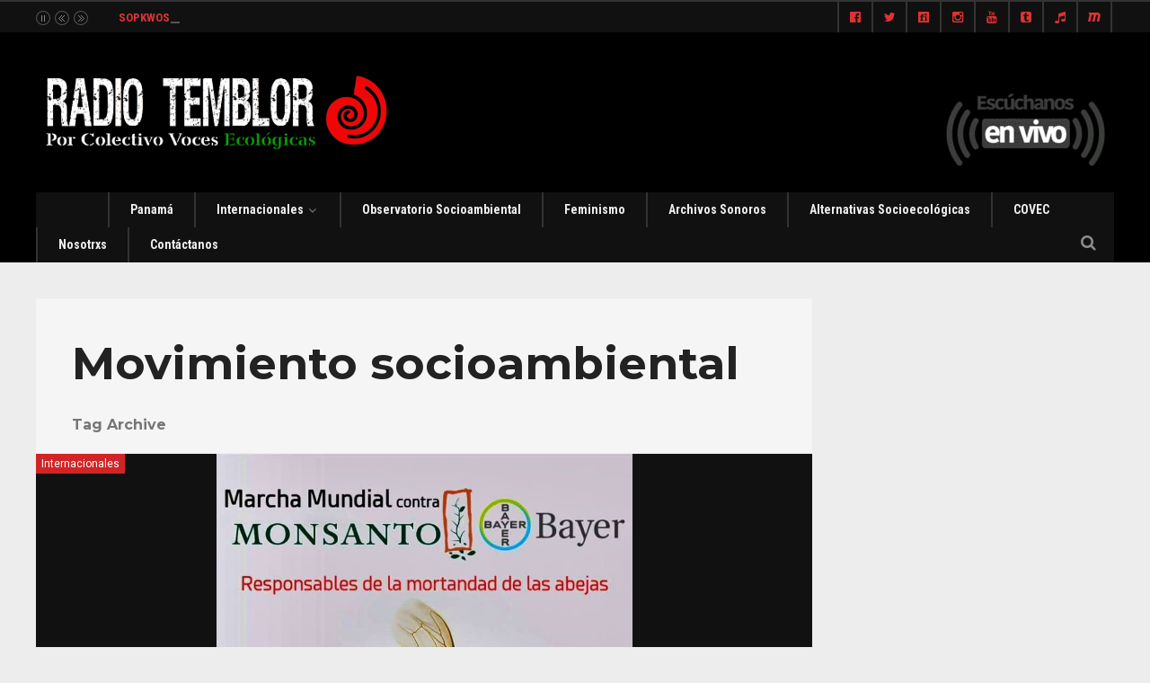

--- FILE ---
content_type: text/html; charset=UTF-8
request_url: https://www.radiotemblor.org/tag/movimiento-socioambiental/
body_size: 15683
content:
<!DOCTYPE html>
<!--[if IE 6]>
<html id="ie6" lang="en-US">
<![endif]-->
<!--[if IE 7]>
<html id="ie7" lang="en-US">
<![endif]-->
<!--[if IE 8]>
<html id="ie8" lang="en-US">
<![endif]-->
<!--[if !(IE 6) | !(IE 7) | !(IE 8)  ]><!-->
<html lang="en-US">
<!--<![endif]-->
<head><meta charset="UTF-8">

<!-- Set the viewport width to device width for mobile -->
<meta name="viewport" content="width=device-width, initial-scale=1, maximum-scale=1" />

<link rel="pingback" href="https://www.radiotemblor.org/xmlrpc.php" />


<title>Movimiento socioambiental &#8211; Colectivo Voces Ecológicas</title>
<meta name='robots' content='max-image-preview:large' />
	<style>img:is([sizes="auto" i], [sizes^="auto," i]) { contain-intrinsic-size: 3000px 1500px }</style>
	<link rel='dns-prefetch' href='//www.googletagmanager.com' />
<link rel='dns-prefetch' href='//fonts.googleapis.com' />
<link rel='preconnect' href='https://fonts.gstatic.com' crossorigin />
<link rel="alternate" type="application/rss+xml" title="Colectivo Voces Ecológicas &raquo; Feed" href="https://www.radiotemblor.org/feed/" />
<link rel="alternate" type="application/rss+xml" title="Colectivo Voces Ecológicas &raquo; Comments Feed" href="https://www.radiotemblor.org/comments/feed/" />
<link rel="alternate" type="application/rss+xml" title="Colectivo Voces Ecológicas &raquo; Movimiento socioambiental Tag Feed" href="https://www.radiotemblor.org/tag/movimiento-socioambiental/feed/" />
<script type="617c8363a0ec90b855275dc3-text/javascript">
/* <![CDATA[ */
window._wpemojiSettings = {"baseUrl":"https:\/\/s.w.org\/images\/core\/emoji\/16.0.1\/72x72\/","ext":".png","svgUrl":"https:\/\/s.w.org\/images\/core\/emoji\/16.0.1\/svg\/","svgExt":".svg","source":{"concatemoji":"https:\/\/www.radiotemblor.org\/wp-includes\/js\/wp-emoji-release.min.js?ver=6.8.3"}};
/*! This file is auto-generated */
!function(s,n){var o,i,e;function c(e){try{var t={supportTests:e,timestamp:(new Date).valueOf()};sessionStorage.setItem(o,JSON.stringify(t))}catch(e){}}function p(e,t,n){e.clearRect(0,0,e.canvas.width,e.canvas.height),e.fillText(t,0,0);var t=new Uint32Array(e.getImageData(0,0,e.canvas.width,e.canvas.height).data),a=(e.clearRect(0,0,e.canvas.width,e.canvas.height),e.fillText(n,0,0),new Uint32Array(e.getImageData(0,0,e.canvas.width,e.canvas.height).data));return t.every(function(e,t){return e===a[t]})}function u(e,t){e.clearRect(0,0,e.canvas.width,e.canvas.height),e.fillText(t,0,0);for(var n=e.getImageData(16,16,1,1),a=0;a<n.data.length;a++)if(0!==n.data[a])return!1;return!0}function f(e,t,n,a){switch(t){case"flag":return n(e,"\ud83c\udff3\ufe0f\u200d\u26a7\ufe0f","\ud83c\udff3\ufe0f\u200b\u26a7\ufe0f")?!1:!n(e,"\ud83c\udde8\ud83c\uddf6","\ud83c\udde8\u200b\ud83c\uddf6")&&!n(e,"\ud83c\udff4\udb40\udc67\udb40\udc62\udb40\udc65\udb40\udc6e\udb40\udc67\udb40\udc7f","\ud83c\udff4\u200b\udb40\udc67\u200b\udb40\udc62\u200b\udb40\udc65\u200b\udb40\udc6e\u200b\udb40\udc67\u200b\udb40\udc7f");case"emoji":return!a(e,"\ud83e\udedf")}return!1}function g(e,t,n,a){var r="undefined"!=typeof WorkerGlobalScope&&self instanceof WorkerGlobalScope?new OffscreenCanvas(300,150):s.createElement("canvas"),o=r.getContext("2d",{willReadFrequently:!0}),i=(o.textBaseline="top",o.font="600 32px Arial",{});return e.forEach(function(e){i[e]=t(o,e,n,a)}),i}function t(e){var t=s.createElement("script");t.src=e,t.defer=!0,s.head.appendChild(t)}"undefined"!=typeof Promise&&(o="wpEmojiSettingsSupports",i=["flag","emoji"],n.supports={everything:!0,everythingExceptFlag:!0},e=new Promise(function(e){s.addEventListener("DOMContentLoaded",e,{once:!0})}),new Promise(function(t){var n=function(){try{var e=JSON.parse(sessionStorage.getItem(o));if("object"==typeof e&&"number"==typeof e.timestamp&&(new Date).valueOf()<e.timestamp+604800&&"object"==typeof e.supportTests)return e.supportTests}catch(e){}return null}();if(!n){if("undefined"!=typeof Worker&&"undefined"!=typeof OffscreenCanvas&&"undefined"!=typeof URL&&URL.createObjectURL&&"undefined"!=typeof Blob)try{var e="postMessage("+g.toString()+"("+[JSON.stringify(i),f.toString(),p.toString(),u.toString()].join(",")+"));",a=new Blob([e],{type:"text/javascript"}),r=new Worker(URL.createObjectURL(a),{name:"wpTestEmojiSupports"});return void(r.onmessage=function(e){c(n=e.data),r.terminate(),t(n)})}catch(e){}c(n=g(i,f,p,u))}t(n)}).then(function(e){for(var t in e)n.supports[t]=e[t],n.supports.everything=n.supports.everything&&n.supports[t],"flag"!==t&&(n.supports.everythingExceptFlag=n.supports.everythingExceptFlag&&n.supports[t]);n.supports.everythingExceptFlag=n.supports.everythingExceptFlag&&!n.supports.flag,n.DOMReady=!1,n.readyCallback=function(){n.DOMReady=!0}}).then(function(){return e}).then(function(){var e;n.supports.everything||(n.readyCallback(),(e=n.source||{}).concatemoji?t(e.concatemoji):e.wpemoji&&e.twemoji&&(t(e.twemoji),t(e.wpemoji)))}))}((window,document),window._wpemojiSettings);
/* ]]> */
</script>
<meta name="generator" content="Sogrid 1.5.8" /><link rel='stylesheet' id='mllc-view-css-css' href='https://www.radiotemblor.org/wp-content/plugins/mastermag/layoutcreator/assets/stylesheets/mllc-view.css?ver=1768568703' type='text/css' media='all' />
<style id='wp-emoji-styles-inline-css' type='text/css'>

	img.wp-smiley, img.emoji {
		display: inline !important;
		border: none !important;
		box-shadow: none !important;
		height: 1em !important;
		width: 1em !important;
		margin: 0 0.07em !important;
		vertical-align: -0.1em !important;
		background: none !important;
		padding: 0 !important;
	}
</style>
<link rel='stylesheet' id='wp-block-library-css' href='https://www.radiotemblor.org/wp-includes/css/dist/block-library/style.min.css?ver=6.8.3' type='text/css' media='all' />
<style id='classic-theme-styles-inline-css' type='text/css'>
/*! This file is auto-generated */
.wp-block-button__link{color:#fff;background-color:#32373c;border-radius:9999px;box-shadow:none;text-decoration:none;padding:calc(.667em + 2px) calc(1.333em + 2px);font-size:1.125em}.wp-block-file__button{background:#32373c;color:#fff;text-decoration:none}
</style>
<style id='feedzy-rss-feeds-loop-style-inline-css' type='text/css'>
.wp-block-feedzy-rss-feeds-loop{display:grid;gap:24px;grid-template-columns:repeat(1,1fr)}@media(min-width:782px){.wp-block-feedzy-rss-feeds-loop.feedzy-loop-columns-2,.wp-block-feedzy-rss-feeds-loop.feedzy-loop-columns-3,.wp-block-feedzy-rss-feeds-loop.feedzy-loop-columns-4,.wp-block-feedzy-rss-feeds-loop.feedzy-loop-columns-5{grid-template-columns:repeat(2,1fr)}}@media(min-width:960px){.wp-block-feedzy-rss-feeds-loop.feedzy-loop-columns-2{grid-template-columns:repeat(2,1fr)}.wp-block-feedzy-rss-feeds-loop.feedzy-loop-columns-3{grid-template-columns:repeat(3,1fr)}.wp-block-feedzy-rss-feeds-loop.feedzy-loop-columns-4{grid-template-columns:repeat(4,1fr)}.wp-block-feedzy-rss-feeds-loop.feedzy-loop-columns-5{grid-template-columns:repeat(5,1fr)}}.wp-block-feedzy-rss-feeds-loop .wp-block-image.is-style-rounded img{border-radius:9999px}.wp-block-feedzy-rss-feeds-loop .wp-block-image:has(:is(img:not([src]),img[src=""])){display:none}

</style>
<link rel='stylesheet' id='sogrid-style-build-css' href='https://www.radiotemblor.org/wp-content/plugins/sogrid//dist/style.build.css?ver=1.5.8' type='text/css' media='all' />
<style id='global-styles-inline-css' type='text/css'>
:root{--wp--preset--aspect-ratio--square: 1;--wp--preset--aspect-ratio--4-3: 4/3;--wp--preset--aspect-ratio--3-4: 3/4;--wp--preset--aspect-ratio--3-2: 3/2;--wp--preset--aspect-ratio--2-3: 2/3;--wp--preset--aspect-ratio--16-9: 16/9;--wp--preset--aspect-ratio--9-16: 9/16;--wp--preset--color--black: #000000;--wp--preset--color--cyan-bluish-gray: #abb8c3;--wp--preset--color--white: #ffffff;--wp--preset--color--pale-pink: #f78da7;--wp--preset--color--vivid-red: #cf2e2e;--wp--preset--color--luminous-vivid-orange: #ff6900;--wp--preset--color--luminous-vivid-amber: #fcb900;--wp--preset--color--light-green-cyan: #7bdcb5;--wp--preset--color--vivid-green-cyan: #00d084;--wp--preset--color--pale-cyan-blue: #8ed1fc;--wp--preset--color--vivid-cyan-blue: #0693e3;--wp--preset--color--vivid-purple: #9b51e0;--wp--preset--gradient--vivid-cyan-blue-to-vivid-purple: linear-gradient(135deg,rgba(6,147,227,1) 0%,rgb(155,81,224) 100%);--wp--preset--gradient--light-green-cyan-to-vivid-green-cyan: linear-gradient(135deg,rgb(122,220,180) 0%,rgb(0,208,130) 100%);--wp--preset--gradient--luminous-vivid-amber-to-luminous-vivid-orange: linear-gradient(135deg,rgba(252,185,0,1) 0%,rgba(255,105,0,1) 100%);--wp--preset--gradient--luminous-vivid-orange-to-vivid-red: linear-gradient(135deg,rgba(255,105,0,1) 0%,rgb(207,46,46) 100%);--wp--preset--gradient--very-light-gray-to-cyan-bluish-gray: linear-gradient(135deg,rgb(238,238,238) 0%,rgb(169,184,195) 100%);--wp--preset--gradient--cool-to-warm-spectrum: linear-gradient(135deg,rgb(74,234,220) 0%,rgb(151,120,209) 20%,rgb(207,42,186) 40%,rgb(238,44,130) 60%,rgb(251,105,98) 80%,rgb(254,248,76) 100%);--wp--preset--gradient--blush-light-purple: linear-gradient(135deg,rgb(255,206,236) 0%,rgb(152,150,240) 100%);--wp--preset--gradient--blush-bordeaux: linear-gradient(135deg,rgb(254,205,165) 0%,rgb(254,45,45) 50%,rgb(107,0,62) 100%);--wp--preset--gradient--luminous-dusk: linear-gradient(135deg,rgb(255,203,112) 0%,rgb(199,81,192) 50%,rgb(65,88,208) 100%);--wp--preset--gradient--pale-ocean: linear-gradient(135deg,rgb(255,245,203) 0%,rgb(182,227,212) 50%,rgb(51,167,181) 100%);--wp--preset--gradient--electric-grass: linear-gradient(135deg,rgb(202,248,128) 0%,rgb(113,206,126) 100%);--wp--preset--gradient--midnight: linear-gradient(135deg,rgb(2,3,129) 0%,rgb(40,116,252) 100%);--wp--preset--font-size--small: 13px;--wp--preset--font-size--medium: 20px;--wp--preset--font-size--large: 36px;--wp--preset--font-size--x-large: 42px;--wp--preset--spacing--20: 0.44rem;--wp--preset--spacing--30: 0.67rem;--wp--preset--spacing--40: 1rem;--wp--preset--spacing--50: 1.5rem;--wp--preset--spacing--60: 2.25rem;--wp--preset--spacing--70: 3.38rem;--wp--preset--spacing--80: 5.06rem;--wp--preset--shadow--natural: 6px 6px 9px rgba(0, 0, 0, 0.2);--wp--preset--shadow--deep: 12px 12px 50px rgba(0, 0, 0, 0.4);--wp--preset--shadow--sharp: 6px 6px 0px rgba(0, 0, 0, 0.2);--wp--preset--shadow--outlined: 6px 6px 0px -3px rgba(255, 255, 255, 1), 6px 6px rgba(0, 0, 0, 1);--wp--preset--shadow--crisp: 6px 6px 0px rgba(0, 0, 0, 1);}:where(.is-layout-flex){gap: 0.5em;}:where(.is-layout-grid){gap: 0.5em;}body .is-layout-flex{display: flex;}.is-layout-flex{flex-wrap: wrap;align-items: center;}.is-layout-flex > :is(*, div){margin: 0;}body .is-layout-grid{display: grid;}.is-layout-grid > :is(*, div){margin: 0;}:where(.wp-block-columns.is-layout-flex){gap: 2em;}:where(.wp-block-columns.is-layout-grid){gap: 2em;}:where(.wp-block-post-template.is-layout-flex){gap: 1.25em;}:where(.wp-block-post-template.is-layout-grid){gap: 1.25em;}.has-black-color{color: var(--wp--preset--color--black) !important;}.has-cyan-bluish-gray-color{color: var(--wp--preset--color--cyan-bluish-gray) !important;}.has-white-color{color: var(--wp--preset--color--white) !important;}.has-pale-pink-color{color: var(--wp--preset--color--pale-pink) !important;}.has-vivid-red-color{color: var(--wp--preset--color--vivid-red) !important;}.has-luminous-vivid-orange-color{color: var(--wp--preset--color--luminous-vivid-orange) !important;}.has-luminous-vivid-amber-color{color: var(--wp--preset--color--luminous-vivid-amber) !important;}.has-light-green-cyan-color{color: var(--wp--preset--color--light-green-cyan) !important;}.has-vivid-green-cyan-color{color: var(--wp--preset--color--vivid-green-cyan) !important;}.has-pale-cyan-blue-color{color: var(--wp--preset--color--pale-cyan-blue) !important;}.has-vivid-cyan-blue-color{color: var(--wp--preset--color--vivid-cyan-blue) !important;}.has-vivid-purple-color{color: var(--wp--preset--color--vivid-purple) !important;}.has-black-background-color{background-color: var(--wp--preset--color--black) !important;}.has-cyan-bluish-gray-background-color{background-color: var(--wp--preset--color--cyan-bluish-gray) !important;}.has-white-background-color{background-color: var(--wp--preset--color--white) !important;}.has-pale-pink-background-color{background-color: var(--wp--preset--color--pale-pink) !important;}.has-vivid-red-background-color{background-color: var(--wp--preset--color--vivid-red) !important;}.has-luminous-vivid-orange-background-color{background-color: var(--wp--preset--color--luminous-vivid-orange) !important;}.has-luminous-vivid-amber-background-color{background-color: var(--wp--preset--color--luminous-vivid-amber) !important;}.has-light-green-cyan-background-color{background-color: var(--wp--preset--color--light-green-cyan) !important;}.has-vivid-green-cyan-background-color{background-color: var(--wp--preset--color--vivid-green-cyan) !important;}.has-pale-cyan-blue-background-color{background-color: var(--wp--preset--color--pale-cyan-blue) !important;}.has-vivid-cyan-blue-background-color{background-color: var(--wp--preset--color--vivid-cyan-blue) !important;}.has-vivid-purple-background-color{background-color: var(--wp--preset--color--vivid-purple) !important;}.has-black-border-color{border-color: var(--wp--preset--color--black) !important;}.has-cyan-bluish-gray-border-color{border-color: var(--wp--preset--color--cyan-bluish-gray) !important;}.has-white-border-color{border-color: var(--wp--preset--color--white) !important;}.has-pale-pink-border-color{border-color: var(--wp--preset--color--pale-pink) !important;}.has-vivid-red-border-color{border-color: var(--wp--preset--color--vivid-red) !important;}.has-luminous-vivid-orange-border-color{border-color: var(--wp--preset--color--luminous-vivid-orange) !important;}.has-luminous-vivid-amber-border-color{border-color: var(--wp--preset--color--luminous-vivid-amber) !important;}.has-light-green-cyan-border-color{border-color: var(--wp--preset--color--light-green-cyan) !important;}.has-vivid-green-cyan-border-color{border-color: var(--wp--preset--color--vivid-green-cyan) !important;}.has-pale-cyan-blue-border-color{border-color: var(--wp--preset--color--pale-cyan-blue) !important;}.has-vivid-cyan-blue-border-color{border-color: var(--wp--preset--color--vivid-cyan-blue) !important;}.has-vivid-purple-border-color{border-color: var(--wp--preset--color--vivid-purple) !important;}.has-vivid-cyan-blue-to-vivid-purple-gradient-background{background: var(--wp--preset--gradient--vivid-cyan-blue-to-vivid-purple) !important;}.has-light-green-cyan-to-vivid-green-cyan-gradient-background{background: var(--wp--preset--gradient--light-green-cyan-to-vivid-green-cyan) !important;}.has-luminous-vivid-amber-to-luminous-vivid-orange-gradient-background{background: var(--wp--preset--gradient--luminous-vivid-amber-to-luminous-vivid-orange) !important;}.has-luminous-vivid-orange-to-vivid-red-gradient-background{background: var(--wp--preset--gradient--luminous-vivid-orange-to-vivid-red) !important;}.has-very-light-gray-to-cyan-bluish-gray-gradient-background{background: var(--wp--preset--gradient--very-light-gray-to-cyan-bluish-gray) !important;}.has-cool-to-warm-spectrum-gradient-background{background: var(--wp--preset--gradient--cool-to-warm-spectrum) !important;}.has-blush-light-purple-gradient-background{background: var(--wp--preset--gradient--blush-light-purple) !important;}.has-blush-bordeaux-gradient-background{background: var(--wp--preset--gradient--blush-bordeaux) !important;}.has-luminous-dusk-gradient-background{background: var(--wp--preset--gradient--luminous-dusk) !important;}.has-pale-ocean-gradient-background{background: var(--wp--preset--gradient--pale-ocean) !important;}.has-electric-grass-gradient-background{background: var(--wp--preset--gradient--electric-grass) !important;}.has-midnight-gradient-background{background: var(--wp--preset--gradient--midnight) !important;}.has-small-font-size{font-size: var(--wp--preset--font-size--small) !important;}.has-medium-font-size{font-size: var(--wp--preset--font-size--medium) !important;}.has-large-font-size{font-size: var(--wp--preset--font-size--large) !important;}.has-x-large-font-size{font-size: var(--wp--preset--font-size--x-large) !important;}
:where(.wp-block-post-template.is-layout-flex){gap: 1.25em;}:where(.wp-block-post-template.is-layout-grid){gap: 1.25em;}
:where(.wp-block-columns.is-layout-flex){gap: 2em;}:where(.wp-block-columns.is-layout-grid){gap: 2em;}
:root :where(.wp-block-pullquote){font-size: 1.5em;line-height: 1.6;}
</style>
<link rel='stylesheet' id='contact-form-7-css' href='https://www.radiotemblor.org/wp-content/plugins/contact-form-7/includes/css/styles.css?ver=6.1.2' type='text/css' media='all' />
<link rel='stylesheet' id='portal-custom-style-css' href='https://www.radiotemblor.org/wp-content/themes/wp-portal/styles/custom-style.css?ver=6.8.3' type='text/css' media='all' />
<link rel='stylesheet' id='tmnf-default_style-css' href='https://www.radiotemblor.org/wp-content/themes/wp-portal/style.css?ver=6.8.3' type='text/css' media='all' />
<link rel='stylesheet' id='prettyPhoto-css' href='https://www.radiotemblor.org/wp-content/themes/wp-portal/styles/prettyPhoto.css?ver=6.8.3' type='text/css' media='all' />
<link rel='stylesheet' id='fontello-css' href='https://www.radiotemblor.org/wp-content/themes/wp-portal/styles/fontello.css?ver=6.8.3' type='text/css' media='all' />
<link rel='stylesheet' id='font-awesome-css' href='https://www.radiotemblor.org/wp-content/themes/wp-portal/styles/font-awesome.min.css?ver=6.8.3' type='text/css' media='all' />
<link rel='stylesheet' id='tmnf-woo-custom-css' href='https://www.radiotemblor.org/wp-content/themes/wp-portal/styles/woo-custom.css?ver=6.8.3' type='text/css' media='all' />
<link rel='stylesheet' id='tmnf-mobile-css' href='https://www.radiotemblor.org/wp-content/themes/wp-portal/style-mobile.css?ver=6.8.3' type='text/css' media='all' />
<link rel='stylesheet' id='youtube-channel-gallery-css' href='https://www.radiotemblor.org/wp-content/plugins/youtube-channel-gallery/styles.css?ver=6.8.3' type='text/css' media='all' />
<link rel='stylesheet' id='jquery.magnific-popup-css' href='https://www.radiotemblor.org/wp-content/plugins/youtube-channel-gallery/magnific-popup.css?ver=6.8.3' type='text/css' media='all' />
<link rel="preload" as="style" href="https://fonts.googleapis.com/css?family=Roboto:100,200,300,400,500,600,700,800,900,100italic,200italic,300italic,400italic,500italic,600italic,700italic,800italic,900italic%7CRoboto%20Condensed:100,200,300,400,500,600,700,800,900,100italic,200italic,300italic,400italic,500italic,600italic,700italic,800italic,900italic%7CMontserrat:100,200,300,400,500,600,700,800,900,100italic,200italic,300italic,400italic,500italic,600italic,700italic,800italic,900italic%7CPoppins:100,200,300,400,500,600,700,800,900,100italic,200italic,300italic,400italic,500italic,600italic,700italic,800italic,900italic&#038;display=swap&#038;ver=1761117934" /><script src="/cdn-cgi/scripts/7d0fa10a/cloudflare-static/rocket-loader.min.js" data-cf-settings="617c8363a0ec90b855275dc3-|49"></script><link rel="stylesheet" href="https://fonts.googleapis.com/css?family=Roboto:100,200,300,400,500,600,700,800,900,100italic,200italic,300italic,400italic,500italic,600italic,700italic,800italic,900italic%7CRoboto%20Condensed:100,200,300,400,500,600,700,800,900,100italic,200italic,300italic,400italic,500italic,600italic,700italic,800italic,900italic%7CMontserrat:100,200,300,400,500,600,700,800,900,100italic,200italic,300italic,400italic,500italic,600italic,700italic,800italic,900italic%7CPoppins:100,200,300,400,500,600,700,800,900,100italic,200italic,300italic,400italic,500italic,600italic,700italic,800italic,900italic&#038;display=swap&#038;ver=1761117934" media="print" onload="this.media='all'"><noscript><link rel="stylesheet" href="https://fonts.googleapis.com/css?family=Roboto:100,200,300,400,500,600,700,800,900,100italic,200italic,300italic,400italic,500italic,600italic,700italic,800italic,900italic%7CRoboto%20Condensed:100,200,300,400,500,600,700,800,900,100italic,200italic,300italic,400italic,500italic,600italic,700italic,800italic,900italic%7CMontserrat:100,200,300,400,500,600,700,800,900,100italic,200italic,300italic,400italic,500italic,600italic,700italic,800italic,900italic%7CPoppins:100,200,300,400,500,600,700,800,900,100italic,200italic,300italic,400italic,500italic,600italic,700italic,800italic,900italic&#038;display=swap&#038;ver=1761117934" /></noscript><link rel='stylesheet' id='sib-front-css-css' href='https://www.radiotemblor.org/wp-content/plugins/mailin/css/mailin-front.css?ver=6.8.3' type='text/css' media='all' />
<script type="617c8363a0ec90b855275dc3-text/javascript" src="https://www.radiotemblor.org/wp-includes/js/jquery/jquery.min.js?ver=3.7.1" id="jquery-core-js"></script>
<script type="617c8363a0ec90b855275dc3-text/javascript" src="https://www.radiotemblor.org/wp-includes/js/jquery/jquery-migrate.min.js?ver=3.4.1" id="jquery-migrate-js"></script>
<script type="617c8363a0ec90b855275dc3-text/javascript" src="https://www.radiotemblor.org/wp-content/plugins/mailchimp-widget/js/mailchimp-widget-min.js?ver=6.8.3" id="ns-mc-widget-js"></script>
<script type="617c8363a0ec90b855275dc3-text/javascript" src="https://www.radiotemblor.org/wp-content/themes/wp-portal/js/jquery-scrolltofixed-min.js?ver=6.8.3" id="jquery-scrolltofixed-min-js"></script>

<!-- Google tag (gtag.js) snippet added by Site Kit -->
<!-- Google Analytics snippet added by Site Kit -->
<!-- Google Ads snippet added by Site Kit -->
<script type="617c8363a0ec90b855275dc3-text/javascript" src="https://www.googletagmanager.com/gtag/js?id=G-PP93NM8LT0" id="google_gtagjs-js" async></script>
<script type="617c8363a0ec90b855275dc3-text/javascript" id="google_gtagjs-js-after">
/* <![CDATA[ */
window.dataLayer = window.dataLayer || [];function gtag(){dataLayer.push(arguments);}
gtag("set","linker",{"domains":["www.radiotemblor.org"]});
gtag("js", new Date());
gtag("set", "developer_id.dZTNiMT", true);
gtag("config", "G-PP93NM8LT0");
gtag("config", "AW-375441459");
 window._googlesitekit = window._googlesitekit || {}; window._googlesitekit.throttledEvents = []; window._googlesitekit.gtagEvent = (name, data) => { var key = JSON.stringify( { name, data } ); if ( !! window._googlesitekit.throttledEvents[ key ] ) { return; } window._googlesitekit.throttledEvents[ key ] = true; setTimeout( () => { delete window._googlesitekit.throttledEvents[ key ]; }, 5 ); gtag( "event", name, { ...data, event_source: "site-kit" } ); }; 
/* ]]> */
</script>
<script type="617c8363a0ec90b855275dc3-text/javascript" id="sib-front-js-js-extra">
/* <![CDATA[ */
var sibErrMsg = {"invalidMail":"Please fill out valid email address","requiredField":"Please fill out required fields","invalidDateFormat":"Please fill out valid date format","invalidSMSFormat":"Please fill out valid phone number"};
var ajax_sib_front_object = {"ajax_url":"https:\/\/www.radiotemblor.org\/wp-admin\/admin-ajax.php","ajax_nonce":"2bbfd2511f","flag_url":"https:\/\/www.radiotemblor.org\/wp-content\/plugins\/mailin\/img\/flags\/"};
/* ]]> */
</script>
<script type="617c8363a0ec90b855275dc3-text/javascript" src="https://www.radiotemblor.org/wp-content/plugins/mailin/js/mailin-front.js?ver=1734943146" id="sib-front-js-js"></script>
<link rel="https://api.w.org/" href="https://www.radiotemblor.org/wp-json/" /><link rel="alternate" title="JSON" type="application/json" href="https://www.radiotemblor.org/wp-json/wp/v2/tags/1373" /><link rel="EditURI" type="application/rsd+xml" title="RSD" href="https://www.radiotemblor.org/xmlrpc.php?rsd" />
<meta name="generator" content="WordPress 6.8.3" />
<meta name="generator" content="Redux 4.5.8" /><style type="text/css">
.feedzy-rss-link-icon:after {
	content: url("https://www.radiotemblor.org/wp-content/plugins/feedzy-rss-feeds/img/external-link.png");
	margin-left: 3px;
}
</style>
		<meta name="generator" content="Site Kit by Google 1.164.0" /><link rel="icon" href="https://www.radiotemblor.org/wp-content/uploads/2025/10/cropped-STIKER-COVEC-32x32.jpeg" sizes="32x32" />
<link rel="icon" href="https://www.radiotemblor.org/wp-content/uploads/2025/10/cropped-STIKER-COVEC-192x192.jpeg" sizes="192x192" />
<link rel="apple-touch-icon" href="https://www.radiotemblor.org/wp-content/uploads/2025/10/cropped-STIKER-COVEC-180x180.jpeg" />
<meta name="msapplication-TileImage" content="https://www.radiotemblor.org/wp-content/uploads/2025/10/cropped-STIKER-COVEC-270x270.jpeg" />
<style id="themnific_redux-dynamic-css" title="dynamic-css" class="redux-options-output">body{font-family:Roboto;line-height:33px;font-weight:400;font-style:normal;color:#444;font-size:15px;}body,.footer-fix,.footer-icons ul.social-menu li a{background-color:#ededed;}.ghost,.tmnf_hero.thumb_disabled,.post-previous,.post-next,#comments .navigation a,a.page-numbers,.page-numbers.dots,.page-link a span,.tmnf_menu ul.menu,.mm-inner h2,.mag-one .item_inn{background-color:#f5f5f5;}a{color:#000;}a:hover{color:#d12426;}a:active{color:#000;}.entry p a,.additional a{color:#d12426;}.p-border,.meta,ul.social-menu li a,h3#reply-title,.single .entry>p:first-child,.tagcloud a,#portfolio-filter a,.page-numbers,input,textarea,select,.products,.nav_item a,.tp_recent_tweets ul li,.coco-social ul.coco-social-buttons li a,.tmnf_menu ul.menu>li,.tmnf_menu ul.menu>li>a,h3#comments-title,h3#reply-title{border-color:#efefef;}.hrline,.hrlineB,.slide-nav::after,.post-pagination{background-color:#efefef;}#topnav,#navigation,.nav li ul,.gticker-wrapper.has-js,.gticker-swipe,.gticker-swipe span{background-color:#111;}.nav li>a,#topnav h2,ul.loop li h4 a,.gticker a{font-family:"Roboto Condensed";line-height:15px;font-weight:700;font-style:normal;color:#efefef;font-size:14px;}#topnav h2,#topnav .searchform input.s,#topnav ul.social-menu li a,.gticker-content a{color:#dd3333;}#topnav,#navigation,#topnav .searchform input.s,.nav li>ul,.nav li ul li>a,.nav li ul ul,.mega2 ul.loop,#main-nav,#main-nav>li,#topnav ul.social-menu li a{border-color:#333;}#header{background-color:#000000;}#header h1 a{color:#eee;}a.searchtrigger{color:#8c8c8c;}.c-hamburger span,.c-hamburger span::before,.c-hamburger span::after{background-color:#8c8c8c;}#header h1 a:hover,.nav a:hover {color:#d12426;}li.current-menu-item>a{border-color:#d12426;}#header{border-color:#eee;}#titles{width:500px;}#titles{margin-top:30px;margin-bottom:30px;}#footer,#footer input{font-family:Roboto;line-height:27px;font-weight:400;font-style:normal;color:#ffffff;font-size:13px;}#footer,#footer .searchform input.s,.blogger>div.sticky,.sticky>.ghost{background-color:#191919;}#footer a,#footer h2,#footer .bottom-menu li a,#footer h3,#footer #serinfo-nav li a,#footer .meta,#footer .meta a,#footer .searchform input.s,.sticky,.sticky p,.sticky a,.sticky .meta,.sticky .meta a{color:#ffffff;}#footer a:hover,.sticky a:hover{color:#d12426;}.footer-top,#footer .foocol,#copyright,#footer .tagcloud a,#footer .tp_recent_tweets ul li,#footer .p-border,.sticky .p-border,#footer .searchform input.s,#footer input,#footer ul.social-menu li a{border-color:#191919;}h1{font-family:Montserrat;line-height:23px;font-weight:700;font-style:normal;color:#000;font-size:25px;}.flexinside h2,h2.archiv,.single-post h1.entry-title,.single-post .tmnf_hero.thumb_disabled h1.entry-title{font-family:Montserrat;line-height:65px;font-weight:700;font-style:normal;color:#222;font-size:50px;}.imglarge h2.posttitle,.maso-1 h2,.mainflex-free .flexinside h2,h1.entry-title{font-family:Montserrat;line-height:36px;font-weight:700;font-style:normal;color:#222;font-size:32px;}h2,blockquote,.flexcarousel .flexinside h2{font-family:Montserrat;line-height:31px;font-weight:700;font-style:normal;color:#222;font-size:24px;}h3,.comment-author cite,.tmnf_menu ul.menu>li>a,.su-button-style-flat span,.mm-inner h2{font-family:Montserrat;line-height:26px;font-weight:700;font-style:normal;color:#222;font-size:20px;}h4,.wp_review_tab_widget_content a,.mag-one .item.normal h2{font-family:Montserrat;line-height:18px;font-weight:400;font-style:normal;color:#000;font-size:12px;}h5,.widgetable ul.menu>li>a,.bottomnav h2,#serinfo-nav li a,a.mainbutton,h5.review-title,#comments .navigation a,.slide-nav li>a,#content .topic a, #content .reply a,#respond .form-submit input,.post-pagination{font-family:Poppins;line-height:16px;font-weight:400;font-style:normal;color:#222;font-size:12px;}h6,.review-total-only{font-family:Montserrat;line-height:25px;font-weight:700;font-style:normal;color:#222;font-size:14px;}.meta,.meta a,.meta_more,.meta_more a,.wp-review-tab-postmeta{font-family:Roboto;line-height:18px;font-weight:400;font-style:normal;color:#606060;font-size:12px;}a.searchSubmit,.ribbon,.widgetable ul.menu>li.current-menu-item>a,.nav-previous a:hover,#respond #submit,.flex-direction-nav a,li.current a,.page-numbers.current,a.mainbutton,.blogger .format-quote,.blogger .format-quote:nth-child(2n),.products li .button.add_to_cart_button,a.mainbutton,#submit,#comments .navigation a,.tagssingle a,.contact-form .submit,.wpcf7-submit,a.comment-reply-link,ul.social-menu li a:hover,.nav li.special,.wrapper div.css-search div.em-search-main .em-search-submit{background-color:#d12426;}.products li .button.add_to_cart_button,ul.social-menu li a:hover,h2.widget,.mm-inner h2,.related-wrap,.hrline,.hrlineB{border-color:#d12426;}a.searchSubmit,.ribbon,.ribbon a,.meta.cat a,#content .reply a,.menu-post p.meta.cat,.menu-post .meta.cat a,.meta.cat,.widgetable ul.menu>li.current-menu-item>a,.entry a.ribbon,.ribbon blockquote,.format-quote blockquote p,.bloggrid div.format-quote .text_inn blockquote p,.bloggrid div.format-quote .text_inn  p,#hometab li.current a,#respond #submit,#comments .navigation a:hover,.flex-direction-nav a,#footer a.mainbutton,a.mainbutton,.blogger .format-quote,.blogger .format-quote a,.products li .button.add_to_cart_button,a.mainbutton,#submit,#comments .navigation a,.tagssingle a,.contact-form .submit,.wpcf7-submit,a.comment-reply-link,#footer #hometab li.current a,ul.social-menu li a:hover,#header ul.social-menu li a:hover,#footer ul.social-menu li a:hover,.page-numbers.current,.nav li.special>a,#topnav ul.social-menu li a:hover, #footer input.submit{color:#fff;}a.searchSubmit:hover,.ribbon:hover,a.mainbutton:hover,.entry a.ribbon:hover{background-color:#222;}#header a.searchSubmit:hover,#footer a.mainbutton:hover,.ribbon:hover,.ribbon:hover a,.ribbon a:hover,.menu-post p.meta.cat:hover,.menu-post .meta.cat:hover a,.entry a.ribbon:hover,a.mainbutton:hover,.post.format-quote:hover blockquote p,.post.format-quote:hover i,#mainhead a.searchSubmit{color:#fff;}.imgwrap,.tmnf_hero,.mainflex,.post-nav-image,.page-head,.maso,.menu-post .inner,.mm-inner{background-color:#111;}.flexinside,#footer .tmnf-featured-slider a,#footer .tmnf-featured-slider p,#footer .flex-direction-nav a,.mosaicinside a,.tmnf_hero h1,.tmnf_hero a,.mosaicinside .meta,.page-head,.tmnf_icon,.page-head p,.page-head a,.flexinside a,.flexinside p.meta,.flexinside p.meta a,.slide-nav li a,ul.related li h4 a,.single-post .tmnf_hero h1.entry-title,.rating_white .review-total-only,.imglarge .review-total-only,.mag-one .review-total-only,.tmnf-featured-slider a,.tmnf-featured-slider p{color:#fff;}</style>
<!-- Google tag (gtag.js) -->
<script async src="https://www.googletagmanager.com/gtag/js?id=G-B4MNEP0CV5" type="617c8363a0ec90b855275dc3-text/javascript">
</script>
<script type="617c8363a0ec90b855275dc3-text/javascript">
  window.dataLayer = window.dataLayer || [];
  function gtag(){dataLayer.push(arguments);}
  gtag('js', new Date());

  gtag('config', 'G-B4MNEP0CV5');
</script>

</head>

     
<body class="archive tag tag-movimiento-socioambiental tag-1373 wp-theme-wp-portal">

<div class="">

    <div id="mainhead">
    
				<div id="topnav">
        
            <div class="container">
            
            	<ul class="social-menu">


<li class="sprite-facebook"><a class="mk-social-facebook" title="Facebook" href="https://www.facebook.com/RadioTemblorInternacional/"><i class="fa fa-facebook-official"></i><span>Facebook</span></a></li>
<li class="sprite-twitter"><a class="mk-social-twitter-alt" title="Twitter" href="https://x.com/RadioTemblor"><i class="fa fa-twitter"></i><span>Twitter</span></a></li>


<li class="sprite-px"><a class="differ2" title="Friendica" href="https://venera.social/profile/radiotemblor"><i class="fa fa-fonticons" aria-hidden="true"></i><span>Friendica</span></a></li>
<li class="sprite-instagram"><a class="mk-social-photobucket" title="Instagram" href="https://instagram.com/radiotemblor/"><i class="fa fa-instagram"></i><span>Instagram</span></a></li>

<li class="sprite-youtube"><a class="mk-social-youtube" title="You Tube" href="https://www.youtube.com/@RadioTemblorVideo/videos"><i class="fa fa-youtube"></i><span>You Tube</span></a></li>




<li class="sprite-tumblr"><a class="mk-social-tumblr" title="Tumblr" href="https://www.threads.com/@radiotemblor"><i class="fa fa-tumblr-square"></i><span>Tumblr</span></a></li>



<li><a class="" title="TuneIn Radio" href="http://tunein.com/radio/Radio-Temblor-s213825/"><i class="fa fa-music" aria-hidden="true"></i><span>TuneIn</span></a></li>



<li class="sprite-vk"><a class="" title="Mastodon" href="https://mastodon.social/@radiotemblor"><i class="fa fa-maxcdn"></i><span>Mastodon</span></a></li>
</ul>
        
                <div class="tickerwrap">
                                                
                    <ul id="gticker-news2" class="gticker gticker-hidden">
                        	
                        
                         
                               <li class="gticker-item"><a href="https://www.radiotemblor.org/sopkwoso-profanado-denuncia-del-pueblo-naso-en-panama/">SOPKWOSO Profanado: Denuncia del Pueblo Naso en Panamá</a> </li>
                             
                    
                        	
                        
                         
                               <li class="gticker-item"><a href="https://www.radiotemblor.org/asi-no-debia-partir-el-ano-analsis/">Así no debía partir el año [Análisis]</a> </li>
                             
                    
                        	
                        
                         
                               <li class="gticker-item"><a href="https://www.radiotemblor.org/argentina-y-la-cop-30-una-amenaza-creciente-para-la-vida-de-las-generaciones-presentes-y-futuras/">Argentina y la COP 30: una amenaza creciente para la vida de las generaciones presentes y futuras</a> </li>
                             
                    
                        	
                        
                         
                               <li class="gticker-item"><a href="https://www.radiotemblor.org/la-voragine-hitos-y-tendencias-que-marcaron-el-2025-latinoamericano-y-caribeno/">La vorágine: hitos y tendencias que marcaron el 2025 latinoamericano y caribeño</a> </li>
                             
                    
                        	
                        
                         
                               <li class="gticker-item"><a href="https://www.radiotemblor.org/la-marcha-negra-memoria-y-reclamo-por-la-invasion-a-panama-de-1989/">La Marcha Negra: memoria y reclamo por la invasión a Panamá de 1989</a> </li>
                             
                    
                        	
                        
                         
                               <li class="gticker-item"><a href="https://www.radiotemblor.org/a-28-anos-de-la-masacre-de-acteal/">A 28 años de la masacre de Acteal</a> </li>
                             
                    
                        	
                        
                         
                               <li class="gticker-item"><a href="https://www.radiotemblor.org/20-de-diciembre-razones-para-no-olvidar/">20 de diciembre: razones para no olvidar</a> </li>
                             
                    
                        	
                        
                         
                               <li class="gticker-item"><a href="https://www.radiotemblor.org/el-plan-mulino-chapman-represion-y-hegemonia/">El plan Mulino- Chapman, represión y hegemonía</a> </li>
                             
                    
                        	
                        
                         
                               <li class="gticker-item"><a href="https://www.radiotemblor.org/declaracion-del-foro-social-tematico-sobre-mineria-y-economia-extractivista-tsf-mining/">Declaración del Foro Social Temático sobre Minería y Economía Extractivista (TSF-Mining)</a> </li>
                             
                    
                        	
                        
                         
                               <li class="gticker-item"><a href="https://www.radiotemblor.org/coercion-sin-consenso-los-estados-unidos-y-el-nuevo-desorden-imperial/">Coerción sin consenso: los Estados Unidos y el nuevo desorden imperial</a> </li>
                             
                    
                                                
                                
                        
                
                    </ul>
                    
					                    
                                        
                </div>
             
            <div class="clearfix"></div>
        
            </div>
        
        </div>        
        <div id="header" class="left-header" itemscope itemtype="http://schema.org/WPHeader">
        
        	<div class="container">
                
                <div class="clearfix"></div>
    
    				 
    
        <div class="clearfix"></div>
        <div class="headad">
        
            <a target="_blank" href="http://maple.radiotemblor.org:8000/_a"><img src="https://www.radiotemblor.org/wp-content/uploads/2020/10/senalvivo.gif" alt="" /></a>
            
        </div>
        
                    
                <div id="titles" class="tranz2">
                    
                                                        
                            <a class="logo" href="https://www.radiotemblor.org/">
                            
                                <img class="tranz" src="https://www.radiotemblor.org/wp-content/uploads/2024/01/new-transparent-large-e1433613401974.png" alt="Colectivo Voces Ecológicas" />
                                    
                            </a>
                            
                    	
                
                	
                
                </div><!-- end #titles  -->
                
                <a id="navtrigger" class="ribbon" href="#"><i class="fa fa-bars"></i></a>
                
                <div class="navhead rad">
                    
                    <nav id="navigation" itemscope itemtype="http://schema.org/SiteNavigationElement"> 
                    
                        <ul id="main-nav" class="nav tmnf_custom_menu"><li id="menu-item-51" class="menu-item menu-item-type-post_type menu-item-object-page"><a href="https://www.radiotemblor.org/coberturas-informativas/">Panamá</a></li>
<li id="menu-item-3218" class="menu-item menu-item-type-post_type menu-item-object-page menu-item-has-children"><a href="https://www.radiotemblor.org/internacionales/">Internacionales</a>
<ul class="sub-menu">
	<li id="menu-item-19594" class="menu-item menu-item-type-taxonomy menu-item-object-category menu-item-has-children"><a href="https://www.radiotemblor.org/category/internacionales/mesoamerica/">Mesoamérica</a>
	<ul class="sub-menu">
		<li id="menu-item-19595" class="menu-item menu-item-type-taxonomy menu-item-object-category"><a href="https://www.radiotemblor.org/category/internacionales/mesoamerica/costa-rica/">Costa Rica</a></li>
		<li id="menu-item-19596" class="menu-item menu-item-type-taxonomy menu-item-object-category"><a href="https://www.radiotemblor.org/category/internacionales/mesoamerica/el-salvador/">El Salvador</a></li>
		<li id="menu-item-19597" class="menu-item menu-item-type-taxonomy menu-item-object-category"><a href="https://www.radiotemblor.org/category/internacionales/mesoamerica/guatemala/">Guatemala</a></li>
		<li id="menu-item-19598" class="menu-item menu-item-type-taxonomy menu-item-object-category"><a href="https://www.radiotemblor.org/category/internacionales/mesoamerica/honduras/">Honduras</a></li>
		<li id="menu-item-19599" class="menu-item menu-item-type-taxonomy menu-item-object-category"><a href="https://www.radiotemblor.org/category/internacionales/mesoamerica/mexico/">México</a></li>
	</ul>
</li>
	<li id="menu-item-19605" class="menu-item menu-item-type-taxonomy menu-item-object-category menu-item-has-children"><a href="https://www.radiotemblor.org/category/internacionales/suramerica/">Suramérica</a>
	<ul class="sub-menu">
		<li id="menu-item-19606" class="menu-item menu-item-type-taxonomy menu-item-object-category"><a href="https://www.radiotemblor.org/category/internacionales/suramerica/argentina/">Argentina</a></li>
		<li id="menu-item-19607" class="menu-item menu-item-type-taxonomy menu-item-object-category"><a href="https://www.radiotemblor.org/category/internacionales/suramerica/bolivia/">Bolivia</a></li>
		<li id="menu-item-19608" class="menu-item menu-item-type-taxonomy menu-item-object-category"><a href="https://www.radiotemblor.org/category/internacionales/suramerica/brasil/">Brasil</a></li>
		<li id="menu-item-19609" class="menu-item menu-item-type-taxonomy menu-item-object-category"><a href="https://www.radiotemblor.org/category/internacionales/suramerica/chile/">Chile</a></li>
		<li id="menu-item-19610" class="menu-item menu-item-type-taxonomy menu-item-object-category"><a href="https://www.radiotemblor.org/category/internacionales/suramerica/colombia/">Colombia</a></li>
		<li id="menu-item-19611" class="menu-item menu-item-type-taxonomy menu-item-object-category"><a href="https://www.radiotemblor.org/category/internacionales/suramerica/ecuador/">Ecuador</a></li>
	</ul>
</li>
	<li id="menu-item-19600" class="menu-item menu-item-type-taxonomy menu-item-object-category menu-item-has-children"><a href="https://www.radiotemblor.org/category/internacionales/otras-regiones/">Otras Regiones</a>
	<ul class="sub-menu">
		<li id="menu-item-19604" class="menu-item menu-item-type-taxonomy menu-item-object-category"><a href="https://www.radiotemblor.org/category/internacionales/otras-regiones/norteamerica/">Norteamérica</a></li>
		<li id="menu-item-19603" class="menu-item menu-item-type-taxonomy menu-item-object-category"><a href="https://www.radiotemblor.org/category/internacionales/otras-regiones/europa/">Europa</a></li>
		<li id="menu-item-19602" class="menu-item menu-item-type-taxonomy menu-item-object-category"><a href="https://www.radiotemblor.org/category/internacionales/otras-regiones/asia/">Asia</a></li>
		<li id="menu-item-19601" class="menu-item menu-item-type-taxonomy menu-item-object-category"><a href="https://www.radiotemblor.org/category/internacionales/otras-regiones/africa/">África</a></li>
	</ul>
</li>
</ul>
</li>
<li id="menu-item-53" class="menu-item menu-item-type-post_type menu-item-object-page"><a href="https://www.radiotemblor.org/observatorio-socioambiental/">Observatorio Socioambiental</a></li>
<li id="menu-item-7707" class="menu-item menu-item-type-post_type menu-item-object-page"><a href="https://www.radiotemblor.org/feminismo/">Feminismo</a></li>
<li id="menu-item-6728" class="menu-item menu-item-type-custom menu-item-object-custom"><a href="https://us.ivoox.com/es/podcast-podcast-radio-temblor-reportes-especiales_sq_f121022_1.html">Archivos Sonoros</a></li>
<li id="menu-item-52" class="menu-item menu-item-type-post_type menu-item-object-page"><a href="https://www.radiotemblor.org/alternativas-socioecologicas/">Alternativas Socioecológicas</a></li>
<li id="menu-item-54" class="menu-item menu-item-type-post_type menu-item-object-page"><a href="https://www.radiotemblor.org/covec/">COVEC</a></li>
<li id="menu-item-19593" class="menu-item menu-item-type-post_type menu-item-object-page"><a href="https://www.radiotemblor.org/nosotrxs/">Nosotrxs</a></li>
<li id="menu-item-19615" class="menu-item menu-item-type-post_type menu-item-object-page"><a href="https://www.radiotemblor.org/contactanos/">Contáctanos</a></li>
</ul>
                        
                    </nav>
                    
                </div><!-- end .navhead  -->  
                 
                <div class="clearfix"></div>
                
                                    
    			<a class="searchtrigger" href="#" ><i class="fa fa-search"></i></a>
                  
        	</div><!-- end .container  -->
        
        </div><!-- end #header  -->
    
		    
    </div><!-- end #mainhead  -->

<div class="wrapper">
    
<div class="container builder woocommerce">

<div id="core" class="blog_archive">

	<div id="content" class="eightcol first">
    
                        
    			<h2 class="archiv ghost"><span class="maintitle">Movimiento socioambiental</span>
    			<span class="subtitle">Tag Archive</span></h2>  
            
                
        
    	
          <div class="blogger imglarge">
                                        
                                            
                                  	<div class="item large tranz post-14621 post type-post status-publish format-standard has-post-thumbnail hentry category-internacionales tag-ecologismo tag-monsato tag-movimiento-socioambiental">
     
                <div class="entryhead">
                    
                                            
                                            
                                            					<div class="imgwrap">
                                        <a href="https://www.radiotemblor.org/marcha-mundial-contra-monsanto-bayer-2/">
                                            <img width="463" height="580" src="https://www.radiotemblor.org/wp-content/uploads/2019/05/MM.jpg" class="tranz standard grayscale grayscale-fade wp-post-image" alt="" decoding="async" fetchpriority="high" srcset="https://www.radiotemblor.org/wp-content/uploads/2019/05/MM.jpg 767w, https://www.radiotemblor.org/wp-content/uploads/2019/05/MM-240x300.jpg 240w, https://www.radiotemblor.org/wp-content/uploads/2019/05/MM-360x451.jpg 360w, https://www.radiotemblor.org/wp-content/uploads/2019/05/MM-750x939.jpg 750w" sizes="(max-width: 463px) 100vw, 463px" />                                        </a>
                                        </div>
                                      				
                	    
	<p class="meta cat tranz ribbon ">
		<a href="https://www.radiotemblor.org/category/internacionales/" rel="category tag">Internacionales</a>    </p>
                    
                </div><!-- end .entryhead -->
    
            	<div class="item_inn tranz p-border ghost">
    
                	<h2 class="posttitle"><a class="link link--forsure" href="https://www.radiotemblor.org/marcha-mundial-contra-monsanto-bayer-2/">Marcha mundial contra Monsanto/Bayer</a></h2>
                    
					<div class="entry">

						<p class="teaser">Este 18 de mayo en centenares de ciudades del mundo se realizará la Marcha Mundial contra Monsanto/Bayer. El panorama no es el más alentador, ante el aval del gobierno a la intensificación de las fumigaciones sobre el ejido urbano, llegando al insólito apoyo de la fumigación sobre docentes y alumnos/as. Los efectos sanitarios, ambientales, sociales</p>
                    
                        <div class="meta-general p-border">
                        
                               
	<p class="meta p-border ">
		<i class="icon-clock"></i> 17/05/2019    </p>
    
	<p class="meta_more">
    		<a href="https://www.radiotemblor.org/marcha-mundial-contra-monsanto-bayer-2/">Read More <i class="fa fa-angle-right"></i></a>
    </p>
                                
                        </div>
                
                    
                    </div>
                     
                
                </div><!-- end .item_inn -->
                
                
                        <div class="icon-rating tranz">
                
                                                    
                        </div>
        
            </div>                            
					<!-- end post -->
                    
           	</div><!-- end latest posts section-->
            
            <div class="clearfix"></div>

					<div class="pagination"></div>

					    
    </div><!-- end #content -->
    
    
    	<div id="sidebar"  class="fourcol woocommerce">
    
    	        
    	        
    </div><!-- #sidebar -->     
	<div class="clearfix"></div>
    
</div><!-- end #core -->

<div class="clearfix"></div>


    

</div><!-- /.container -->

	<div class="footer-fix"></div>
    
    
    <div id="footer">
    
        <div class="container woocommerce"> 
        
                  	    
            <div class="foocol first"> 
            
                <p>		<div id="instagram-gallery-feed-0" class="instagram-gallery-feed" data-feed="{&quot;id&quot;:0,&quot;account_id&quot;:&quot;7441212969264175&quot;,&quot;source&quot;:&quot;username&quot;,&quot;tag&quot;:&quot;wordpress&quot;,&quot;order_by&quot;:&quot;top_media&quot;,&quot;layout&quot;:&quot;gallery&quot;,&quot;limit&quot;:12,&quot;columns&quot;:3,&quot;spacing&quot;:10,&quot;lazy&quot;:false,&quot;responsive&quot;:{&quot;desktop&quot;:{&quot;columns&quot;:3,&quot;spacing&quot;:10},&quot;tablet&quot;:{&quot;columns&quot;:2,&quot;spacing&quot;:8},&quot;mobile&quot;:{&quot;columns&quot;:1,&quot;spacing&quot;:6},&quot;breakpoints&quot;:{&quot;tablet&quot;:768,&quot;mobile&quot;:480}},&quot;aspect_ratio&quot;:{&quot;width&quot;:1,&quot;height&quot;:1},&quot;highlight&quot;:{&quot;tag&quot;:&quot;&quot;,&quot;id&quot;:&quot;&quot;,&quot;position&quot;:&quot;1,3,5&quot;},&quot;reel&quot;:{&quot;hide&quot;:false},&quot;copyright&quot;:{&quot;hide&quot;:false,&quot;placeholder&quot;:&quot;&quot;},&quot;profile&quot;:{&quot;display&quot;:false,&quot;username&quot;:&quot;&quot;,&quot;nickname&quot;:&quot;&quot;,&quot;website&quot;:&quot;&quot;,&quot;biography&quot;:&quot;&quot;,&quot;link_text&quot;:&quot;Follow&quot;,&quot;website_text&quot;:&quot;Website&quot;,&quot;avatar&quot;:&quot;&quot;},&quot;box&quot;:{&quot;display&quot;:false,&quot;padding&quot;:1,&quot;radius&quot;:0,&quot;background&quot;:&quot;#fefefe&quot;,&quot;profile&quot;:false,&quot;desc&quot;:&quot;&quot;,&quot;text_color&quot;:&quot;#000000&quot;},&quot;mask&quot;:{&quot;display&quot;:true,&quot;background&quot;:&quot;#000000&quot;,&quot;icon_color&quot;:&quot;#ffffff&quot;,&quot;likes_count&quot;:true,&quot;comments_count&quot;:true},&quot;card&quot;:{&quot;display&quot;:false,&quot;radius&quot;:1,&quot;font_size&quot;:12,&quot;background&quot;:&quot;#ffffff&quot;,&quot;background_hover&quot;:&quot;&quot;,&quot;text_color&quot;:&quot;#000000&quot;,&quot;padding&quot;:5,&quot;likes_count&quot;:false,&quot;text_length&quot;:10,&quot;comments_count&quot;:false,&quot;text_align&quot;:&quot;left&quot;},&quot;carousel&quot;:{&quot;centered_slides&quot;:false,&quot;autoplay&quot;:false,&quot;autoplay_interval&quot;:3000,&quot;navarrows&quot;:true,&quot;navarrows_color&quot;:&quot;&quot;,&quot;pagination&quot;:true,&quot;pagination_color&quot;:&quot;&quot;},&quot;modal&quot;:{&quot;display&quot;:true,&quot;profile&quot;:true,&quot;media_description&quot;:true,&quot;likes_count&quot;:true,&quot;comments_count&quot;:true,&quot;comments_list&quot;:false,&quot;text_align&quot;:&quot;left&quot;,&quot;modal_align&quot;:&quot;right&quot;,&quot;text_length&quot;:10000,&quot;font_size&quot;:12},&quot;button&quot;:{&quot;display&quot;:true,&quot;text&quot;:&quot;View on Instagram&quot;,&quot;text_color&quot;:&quot;#ffff&quot;,&quot;background&quot;:&quot;&quot;,&quot;background_hover&quot;:&quot;&quot;},&quot;button_load&quot;:{&quot;display&quot;:false,&quot;text&quot;:&quot;Load more...&quot;,&quot;text_color&quot;:&quot;#ffff&quot;,&quot;background&quot;:&quot;&quot;,&quot;background_hover&quot;:&quot;&quot;}}">
		<!-- <FeedContainer/> -->
		</div>
		</p>

<pre class="wp-block-code"><code></code></pre>
                
            </div>
        
                
        
                
            <div class="foocol">
            
                ÚLTIMAS NOTICIAS<ul class="wp-block-latest-posts__list wp-block-latest-posts"><li><a class="wp-block-latest-posts__post-title" href="https://www.radiotemblor.org/sopkwoso-profanado-denuncia-del-pueblo-naso-en-panama/">SOPKWOSO Profanado: Denuncia del Pueblo Naso en Panamá</a></li>
<li><a class="wp-block-latest-posts__post-title" href="https://www.radiotemblor.org/asi-no-debia-partir-el-ano-analsis/">Así no debía partir el año [Análisis]</a></li>
<li><a class="wp-block-latest-posts__post-title" href="https://www.radiotemblor.org/argentina-y-la-cop-30-una-amenaza-creciente-para-la-vida-de-las-generaciones-presentes-y-futuras/">Argentina y la COP 30: una amenaza creciente para la vida de las generaciones presentes y futuras</a></li>
<li><a class="wp-block-latest-posts__post-title" href="https://www.radiotemblor.org/la-voragine-hitos-y-tendencias-que-marcaron-el-2025-latinoamericano-y-caribeno/">La vorágine: hitos y tendencias que marcaron el 2025 latinoamericano y caribeño</a></li>
<li><a class="wp-block-latest-posts__post-title" href="https://www.radiotemblor.org/la-marcha-negra-memoria-y-reclamo-por-la-invasion-a-panama-de-1989/">La Marcha Negra: memoria y reclamo por la invasión a Panamá de 1989</a></li>
</ul>
<p>PODCAST DEL ECOLOGIMO POPULAR</p>

<figure class="wp-block-embed is-type-rich is-provider-spotify wp-block-embed-spotify wp-embed-aspect-21-9 wp-has-aspect-ratio"><div class="wp-block-embed__wrapper">
<iframe title="Spotify Embed: Observatorio del Ecologismo Popular Panameño" style="border-radius: 12px" width="100%" height="152" frameborder="0" allowfullscreen allow="autoplay; clipboard-write; encrypted-media; fullscreen; picture-in-picture" loading="lazy" src="https://open.spotify.com/embed/show/7CE1P9OoDHjYXkyLCrBYku?utm_source=oembed"></iframe>
</div></figure>
                
            </div>
        
                
        
                
            <div class="foocol"> 
            
                <h2 class="widget dekoline">Canal de Youtube</h2><div class="youtubechannelgallery"><div id="ytc-1"><div id="ytc-wrapper"><div class="ytc-pslb ytcplayer-wrapper" style="width:100%;">
  <div class="embed-responsive embed-responsive-16by9">
    <iframe id="ytcplayer1" class="ytcplayer" allowfullscreen src="https://www.youtube.com/embed/M1FP1d2Y4CM?version=3&theme=dark&color=red&modestbranding=&rel=0&showinfo=0&enablejsapi=1&wmode=transparent" frameborder="0"></iframe>
  </div>
</div>
<div class="ytc-pslb ytc-thumbnails container-fluid ytc-thumb16x9 ytc-thumb-align-left">


		    	
    	    				<div class="ytc-row row">
							
		<div class="ytc-column col-xs-6 col-sm-6 col-md-6 col-lg-6">
				<div class="row"><div class="col-xs-6"><div class="ytcthumb-cont ">
  <a class="ytcthumb ytclink" href="https://www.youtube.com/watch?v=M1FP1d2Y4CM" data-playerid="ytcplayer1" data-quality="default" title="A 28 años de la masacre de Acteal" style="background-image:url(https://i.ytimg.com/vi/M1FP1d2Y4CM/default.jpg);"  >
        <div class="ytcplay"></div>
  </a>
  	  <span class="video-time">
	  		<span>06:41</span>
	  </span>
  </div>

</div><div class="col-xs-6"></div></div>		</div>     	
				
    	    	
		<div class="ytc-column col-xs-6 col-sm-6 col-md-6 col-lg-6">
				<div class="row"><div class="col-xs-6"><div class="ytcthumb-cont ">
  <a class="ytcthumb ytclink" href="https://www.youtube.com/watch?v=q0Nn1GtgI0E" data-playerid="ytcplayer1" data-quality="default" title="IV Encuentro por la Justicia Climática de Latinoamérica y el Caribe. Chile 2025" style="background-image:url(https://i.ytimg.com/vi/q0Nn1GtgI0E/default.jpg);"  >
        <div class="ytcplay"></div>
  </a>
  	  <span class="video-time">
	  		<span>01:23</span>
	  </span>
  </div>

</div><div class="col-xs-6"></div></div>		</div>     	
				
    	    					</div>
				<div class="ytc-row row">
							
		<div class="ytc-column col-xs-6 col-sm-6 col-md-6 col-lg-6">
				<div class="row"><div class="col-xs-6"><div class="ytcthumb-cont ">
  <a class="ytcthumb ytclink" href="https://www.youtube.com/watch?v=OuYYB6Dos7M" data-playerid="ytcplayer1" data-quality="default" title="Ríos Libres para al Vida" style="background-image:url(https://i.ytimg.com/vi/OuYYB6Dos7M/default.jpg);"  >
        <div class="ytcplay"></div>
  </a>
  	  <span class="video-time">
	  		<span>30:39</span>
	  </span>
  </div>

</div><div class="col-xs-6"></div></div>		</div>     	
				
    	    	
		<div class="ytc-column col-xs-6 col-sm-6 col-md-6 col-lg-6">
				<div class="row"><div class="col-xs-6"><div class="ytcthumb-cont ">
  <a class="ytcthumb ytclink" href="https://www.youtube.com/watch?v=iEnpiJmaAFk" data-playerid="ytcplayer1" data-quality="default" title="Hacia una justicia climática con derechos humanos [Campaña]" style="background-image:url(https://i.ytimg.com/vi/iEnpiJmaAFk/default.jpg);"  >
        <div class="ytcplay"></div>
  </a>
  	  <span class="video-time">
	  		<span>0:49</span>
	  </span>
  </div>

</div><div class="col-xs-6"></div></div>		</div>     	
				
    	    					</div>
				<div class="ytc-row row">
							
		<div class="ytc-column col-xs-6 col-sm-6 col-md-6 col-lg-6">
				<div class="row"><div class="col-xs-6"><div class="ytcthumb-cont ">
  <a class="ytcthumb ytclink" href="https://www.youtube.com/watch?v=RI2ClaavDuU" data-playerid="ytcplayer1" data-quality="default" title="Hacia una justicia climática con derechos humanos en Panamá" style="background-image:url(https://i.ytimg.com/vi/RI2ClaavDuU/default.jpg);"  >
        <div class="ytcplay"></div>
  </a>
  	  <span class="video-time">
	  		<span>02:29</span>
	  </span>
  </div>

</div><div class="col-xs-6"></div></div>		</div>     	
				
    	    	
		<div class="ytc-column col-xs-6 col-sm-6 col-md-6 col-lg-6">
				<div class="row"><div class="col-xs-6"><div class="ytcthumb-cont ">
  <a class="ytcthumb ytclink" href="https://www.youtube.com/watch?v=IcMsF1h6A-s" data-playerid="ytcplayer1" data-quality="default" title="Urracá [Ubarragá Maniá Tugrí]" style="background-image:url(https://i.ytimg.com/vi/IcMsF1h6A-s/default.jpg);"  >
        <div class="ytcplay"></div>
  </a>
  	  <span class="video-time">
	  		<span>05:25</span>
	  </span>
  </div>

</div><div class="col-xs-6"></div></div>		</div>     	
				
    	    					</div>
				<div class="ytc-row row">
							
		<div class="ytc-column col-xs-6 col-sm-6 col-md-6 col-lg-6">
				<div class="row"><div class="col-xs-6"><div class="ytcthumb-cont ">
  <a class="ytcthumb ytclink" href="https://www.youtube.com/watch?v=-3INMj6AKGI" data-playerid="ytcplayer1" data-quality="default" title="Panamá. Masivo rechazo a la apertura de la mina de Remance en el foro público [Cobertura especial]" style="background-image:url(https://i.ytimg.com/vi/-3INMj6AKGI/default.jpg);"  >
        <div class="ytcplay"></div>
  </a>
  	  <span class="video-time">
	  		<span>08:36</span>
	  </span>
  </div>

</div><div class="col-xs-6"></div></div>		</div>     	
				
    	    	
		<div class="ytc-column col-xs-6 col-sm-6 col-md-6 col-lg-6">
				<div class="row"><div class="col-xs-6"><div class="ytcthumb-cont ">
  <a class="ytcthumb ytclink" href="https://www.youtube.com/watch?v=5b3FMix8fa8" data-playerid="ytcplayer1" data-quality="default" title="Panamá. Defensores de la Naturaleza conmemoran Día Internacional de lucha contra las Represas" style="background-image:url(https://i.ytimg.com/vi/5b3FMix8fa8/default.jpg);"  >
        <div class="ytcplay"></div>
  </a>
  	  <span class="video-time">
	  		<span>0:50</span>
	  </span>
  </div>

</div><div class="col-xs-6"></div></div>		</div>     	
				
	</div> 
				<div class="ytc-pagination row">
			<div class="col-xs-4 ytc-previous">
							</div>
			<div class="col-xs-4 ytc-numeration">
				<div class="ytc-numeration-inner">
										<span class="ytc-currentpage">1</span><span class="ytc-separator">/</span><span class="ytc-totalpages">20</span>
				</div>
			</div>
			<div class="col-xs-4 ytc-next">
									<a class="ytc-paginationlink ytc-next" data-cid="UCct0HqHBL09TcwgRenzaIsA" data-wid="1" data-playlist="UUct0HqHBL09TcwgRenzaIsA" data-token="CAgQAA">
						Next»					</a>
							</div>
		</div>
	
</div> 

<div class="ytc-pslb ytc-links container-fluid">
	<div class="ytc-row row">
					<div class="ytc-promotion col-xs-12">
				<a href="http://poselab.com" target="_blank">
					<em>
						By PoseLab					</em>
				</a>
			</div>
		
			</div>
</div>

</div></div></div>                
            </div>
        
                
        
                
            <div class="foocol last"> 
            
                EN DIRECTO: ZÓCALO DE MÉXICO

<iframe loading="lazy" title="En vivo Panorámica del Zócalo de la Ciudad de México" width="587" height="440" src="https://www.youtube.com/embed/uV3wWHSvkfs?feature=oembed" frameborder="0" allow="accelerometer; autoplay; clipboard-write; encrypted-media; gyroscope; picture-in-picture; web-share" referrerpolicy="strict-origin-when-cross-origin" allowfullscreen></iframe>                
            </div>
        
                    
            <div class="clearfix"></div>
            
            <div id="copyright">
            
                <div class="footer-logo clearfix">
        
					                     
                </div>
                
                
                <p>Radio Temblor - Colectivo Voces Ecológicas. Derechos Reservados 2024.</p>                
                                
                <div class="clearfix"></div>
                      
            </div> 
        
        </div>
            
    </div><!-- /#footer  -->
    
    
</div><!-- /.wrapper  -->

<div id="curtain" class="tranz">
	
	<form class="searchform" method="get" action="https://www.radiotemblor.org/">
<input type="text" name="s" class="s ghost p-border rad" size="30" value="Search..." onfocus="if (!window.__cfRLUnblockHandlers) return false; if (this.value = '') {this.value = '';}" onblur="if (!window.__cfRLUnblockHandlers) return false; if (this.value == '') {this.value = 'Search...';}" data-cf-modified-617c8363a0ec90b855275dc3-="" />
<button class='searchSubmit ribbon rad' ><i class="fa fa-search"></i></button>
</form>    
    <a class='curtainclose rad' href="#" ><i class="fa fa-times"></i></a>
    
</div>
    
<div class="scrollTo_top ribbon" style="display: block">

    <a title="Scroll to top" class="rad" href="#">
    
    	<i class="fa fa-chevron-up"></i> 
        
    </a>
    
</div>
</div><!-- /.upper class  -->

<script type="speculationrules">
{"prefetch":[{"source":"document","where":{"and":[{"href_matches":"\/*"},{"not":{"href_matches":["\/wp-*.php","\/wp-admin\/*","\/wp-content\/uploads\/*","\/wp-content\/*","\/wp-content\/plugins\/*","\/wp-content\/themes\/wp-portal\/*","\/*\\?(.+)"]}},{"not":{"selector_matches":"a[rel~=\"nofollow\"]"}},{"not":{"selector_matches":".no-prefetch, .no-prefetch a"}}]},"eagerness":"conservative"}]}
</script>
<link rel='stylesheet' id='qligg-frontend-css' href='https://www.radiotemblor.org/wp-content/plugins/insta-gallery/build/frontend/css/style.css?ver=4.9.3' type='text/css' media='all' />
<script type="617c8363a0ec90b855275dc3-text/javascript" src="https://www.radiotemblor.org/wp-content/plugins/mastermag/layoutcreator/assets/javascripts/mllc-view.js?ver=1768568703" id="mllc-view-js-js"></script>
<script type="617c8363a0ec90b855275dc3-text/javascript" src="https://www.radiotemblor.org/wp-includes/js/imagesloaded.min.js?ver=5.0.0" id="imagesloaded-js"></script>
<script type="617c8363a0ec90b855275dc3-text/javascript" src="https://www.radiotemblor.org/wp-includes/js/masonry.min.js?ver=4.2.2" id="masonry-js"></script>
<script type="617c8363a0ec90b855275dc3-text/javascript" id="sogrid-frontend-js-extra">
/* <![CDATA[ */
var SOGRID_PARAMS = {"ajaxurl":"https:\/\/www.radiotemblor.org\/wp-admin\/admin-ajax.php"};
/* ]]> */
</script>
<script type="617c8363a0ec90b855275dc3-text/javascript" src="https://www.radiotemblor.org/wp-content/plugins/sogrid//dist/frontend.min.js?ver=1.5.8" id="sogrid-frontend-js"></script>
<script type="617c8363a0ec90b855275dc3-text/javascript" src="https://www.radiotemblor.org/wp-includes/js/dist/hooks.min.js?ver=4d63a3d491d11ffd8ac6" id="wp-hooks-js"></script>
<script type="617c8363a0ec90b855275dc3-text/javascript" src="https://www.radiotemblor.org/wp-includes/js/dist/i18n.min.js?ver=5e580eb46a90c2b997e6" id="wp-i18n-js"></script>
<script type="617c8363a0ec90b855275dc3-text/javascript" id="wp-i18n-js-after">
/* <![CDATA[ */
wp.i18n.setLocaleData( { 'text direction\u0004ltr': [ 'ltr' ] } );
/* ]]> */
</script>
<script type="617c8363a0ec90b855275dc3-text/javascript" src="https://www.radiotemblor.org/wp-content/plugins/contact-form-7/includes/swv/js/index.js?ver=6.1.2" id="swv-js"></script>
<script type="617c8363a0ec90b855275dc3-text/javascript" id="contact-form-7-js-before">
/* <![CDATA[ */
var wpcf7 = {
    "api": {
        "root": "https:\/\/www.radiotemblor.org\/wp-json\/",
        "namespace": "contact-form-7\/v1"
    }
};
/* ]]> */
</script>
<script type="617c8363a0ec90b855275dc3-text/javascript" src="https://www.radiotemblor.org/wp-content/plugins/contact-form-7/includes/js/index.js?ver=6.1.2" id="contact-form-7-js"></script>
<script type="617c8363a0ec90b855275dc3-text/javascript" src="https://www.radiotemblor.org/wp-content/themes/wp-portal/js/jquery.hoverIntent.minified.js?ver=6.8.3" id="jquery.hoverIntent.minified-js"></script>
<script type="617c8363a0ec90b855275dc3-text/javascript" src="https://www.radiotemblor.org/wp-content/themes/wp-portal/js/jquery.prettyPhoto.js?ver=6.8.3" id="prettyPhoto-js"></script>
<script type="617c8363a0ec90b855275dc3-text/javascript" src="https://www.radiotemblor.org/wp-content/themes/wp-portal/js/superfish.js?ver=6.8.3" id="jquery-superfish-js"></script>
<script type="617c8363a0ec90b855275dc3-text/javascript" src="https://www.radiotemblor.org/wp-content/themes/wp-portal/js/ownScript.js?ver=6.8.3" id="tmnf-ownScript-js"></script>
<script type="617c8363a0ec90b855275dc3-text/javascript" src="https://www.radiotemblor.org/wp-content/themes/wp-portal/js/jquery-news-ticker.js?ver=6.8.3" id="jquery-news-ticker-js"></script>
<script type="617c8363a0ec90b855275dc3-text/javascript" src="https://www.radiotemblor.org/wp-content/plugins/google-site-kit/dist/assets/js/googlesitekit-events-provider-contact-form-7-858d8c72283d3fbfaa98.js" id="googlesitekit-events-provider-contact-form-7-js" defer></script>
<script type="617c8363a0ec90b855275dc3-text/javascript" src="https://www.radiotemblor.org/wp-includes/js/dist/vendor/react.min.js?ver=18.3.1.1" id="react-js"></script>
<script type="617c8363a0ec90b855275dc3-text/javascript" id="qligg-frontend-js-extra">
/* <![CDATA[ */
var qligg_frontend = {"settings":{"insta_flush":true,"insta_reset":8,"spinner_image_url":"","mail_to_alert":"radiotemblor@gmail.com"},"QLIGG_DEVELOPER":"","restRoutePaths":{"username":"https:\/\/www.radiotemblor.org\/wp-json\/quadlayers\/instagram\/frontend\/user-media","tag":"https:\/\/www.radiotemblor.org\/wp-json\/quadlayers\/instagram\/frontend\/hashtag-media","tagged":"https:\/\/www.radiotemblor.org\/wp-json\/quadlayers\/instagram\/frontend\/tagged-media","stories":"https:\/\/www.radiotemblor.org\/wp-json\/quadlayers\/instagram\/frontend\/user-stories","comments":"https:\/\/www.radiotemblor.org\/wp-json\/quadlayers\/instagram\/frontend\/media-comments","userprofile":"https:\/\/www.radiotemblor.org\/wp-json\/quadlayers\/instagram\/frontend\/user-profile"}};
/* ]]> */
</script>
<script type="617c8363a0ec90b855275dc3-text/javascript" src="https://www.radiotemblor.org/wp-content/plugins/insta-gallery/build/frontend/js/index.js?ver=92f81460d7fae76236f7" id="qligg-frontend-js"></script>
<script type="617c8363a0ec90b855275dc3-text/javascript" src="https://www.youtube.com/player_api?ver=6.8.3" id="youtube_player_api-js"></script>
<script type="617c8363a0ec90b855275dc3-text/javascript" id="youtube-channel-gallery-js-extra">
/* <![CDATA[ */
var ytcAjax = {"ajaxurl":"https:\/\/www.radiotemblor.org\/wp-admin\/admin-ajax.php"};
/* ]]> */
</script>
<script type="617c8363a0ec90b855275dc3-text/javascript" src="https://www.radiotemblor.org/wp-content/plugins/youtube-channel-gallery/scripts.js?ver=6.8.3" id="youtube-channel-gallery-js"></script>
<script type="617c8363a0ec90b855275dc3-text/javascript" src="https://www.radiotemblor.org/wp-content/plugins/youtube-channel-gallery/jquery.magnific-popup.min.js?ver=6.8.3" id="jquery.magnific-popup-js"></script>

<script src="/cdn-cgi/scripts/7d0fa10a/cloudflare-static/rocket-loader.min.js" data-cf-settings="617c8363a0ec90b855275dc3-|49" defer></script><script defer src="https://static.cloudflareinsights.com/beacon.min.js/vcd15cbe7772f49c399c6a5babf22c1241717689176015" integrity="sha512-ZpsOmlRQV6y907TI0dKBHq9Md29nnaEIPlkf84rnaERnq6zvWvPUqr2ft8M1aS28oN72PdrCzSjY4U6VaAw1EQ==" data-cf-beacon='{"version":"2024.11.0","token":"1d989e57a3564843abf4eaa33a5e562b","r":1,"server_timing":{"name":{"cfCacheStatus":true,"cfEdge":true,"cfExtPri":true,"cfL4":true,"cfOrigin":true,"cfSpeedBrain":true},"location_startswith":null}}' crossorigin="anonymous"></script>
</body>
</html>